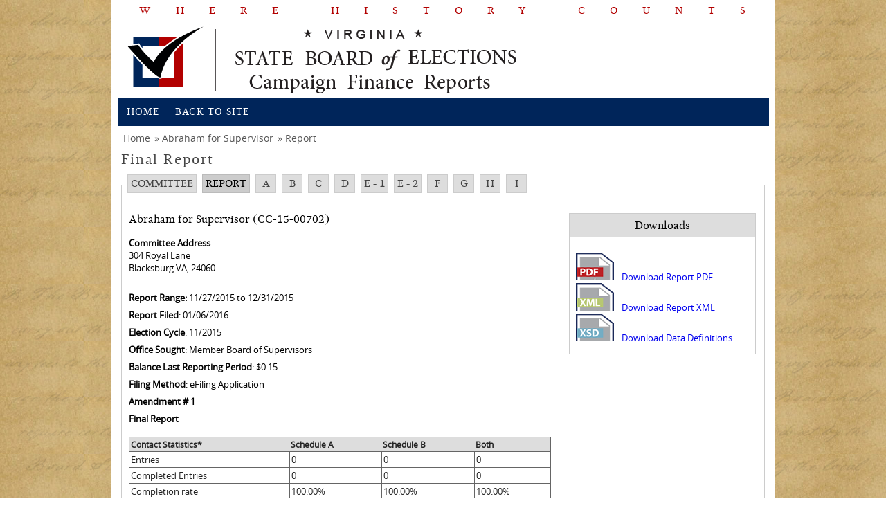

--- FILE ---
content_type: text/html; charset=utf-8
request_url: https://cfreports.elections.virginia.gov/Report/Index/85339
body_size: 2566
content:
<!DOCTYPE html>
<html lang="en">
<head>
    <meta charset="utf-8" />
    <meta http-equiv="X-UA-Compatible" content="IE=edge" />
    <title>State Board of Elections - Campaign Finance Reporting</title>
    
    
    <link href="/Assets/CSS/Layout.css" rel="stylesheet"/>
<link href="/Assets/CSS/tabs2.css" rel="stylesheet"/>

    <link href="/Content/Site.css" rel="stylesheet"/>
<link href="/Content/Menu.css" rel="stylesheet"/>
<link href="/Content/Table.css" rel="stylesheet"/>
<link href="/Content/Form.css" rel="stylesheet"/>
<link href="/Content/DataTables/css/dataTables.bootstrap.min.css" rel="stylesheet"/>
<link href="/Content/DataTables/css/dataTables.bootstrap4.min.css" rel="stylesheet"/>
<link href="/Content/bootstrap-grid.min.css" rel="stylesheet"/>
<link href="/Content/DataTables/css/jquery.dataTables.min.css" rel="stylesheet"/>

    
    <script src="/Scripts/modernizr-2.8.3.js"></script>

    <script src="/Scripts/jquery-3.6.0.js"></script>
<script src="/Scripts/jquery-3.7.1.js"></script>
<script src="/Scripts/jquery.unobtrusive-ajax.js"></script>
<script src="/Scripts/jquery.validate.js"></script>
<script src="/Scripts/jquery.validate.unobtrusive.js"></script>
<script src="/Scripts/DataTables/jquery.dataTables.js"></script>
<script src="/Scripts/DataTables/dataTables.bootstrap4.js"></script>

    

    <meta http-equiv="Content-Security-Policy"
          content="default-src  'none';
                   manifest-src 'self';
                   script-src 'self' www.developer.virginia.gov http://developer.virginia.gov https://developer.virginia.gov https://cse.google.com http://cse.google.com https://votinginfotool.org 'unsafe-inline' 'unsafe-eval';
                   style-src 'self' http://fonts.googleapis.com www.google.com 'unsafe-inline';
                   font-src 'self' http://fonts.googleapis.com 'unsafe-inline';
                   img-src 'self'  http://www.elections.virginia.gov/ https://www.elections.virginia.gov/ www.developer.virginia.gov www.googleapis.com www.google.com https://*.google.com http://*.google.com;
">

    <script type="text/javascript" src="//developer.virginia.gov/media/developer/resources/brand/banner/latest/commonwealthbanner.min.js" data-id="vaCommonBanner" data-theme="dark" data-type="agency"></script>
</head>
<body>

    <div class="header">
        <div class="whc">
            <h2>
                Where History Counts
            </h2>
        </div>
        <div class="logo first">
            <img src="/Content/images/cfreportslogo.png" alt="Campaign Finance Logo">
        </div>
        <div class="nav">
            <ul id="nav" class="nav">
                <li>
                    <a href="/">Home</a>
                </li>
                <li>
                    <a href="https://www.elections.virginia.gov">Back to Site</a>
                </li>
            </ul>
        </div>
    </div>
    <div class="content">
        <div class="breadcrumb first">
    <ul>
                    <li class="first"><a href="/">Home</a></li>
                    <li> <a href="/Committee/Index/119f027f-331f-e511-8f2c-984be103f032">Abraham for Supervisor</a></li>
                    <li> Report</li>

    </ul>
</div>
        <div class="textcontent">
            <div class="clear" style="height:10px;"></div>
            

<div class="pageHeaderSection">
    <h2>Final Report</h2>
	<div class="pageActionsBar">
	

<ul id="navigationtabs">
    <li>
    <a class="" href="/Committee/Index/119f027f-331f-e511-8f2c-984be103f032" title="Click to view main report page">Committee</a>
    </li>
    <li>
	<a class="currentSection" href="/Report/Index/85339" title="Click to view main report page">Report</a>
	</li>
	<li> 
	<a class="" href="/Report/ScheduleA/85339" title="Schedule A: Direct Contributions Over $100">A</a>
	 </li>
     <li> 
	 <a class="" href="/Report/ScheduleB/85339" title="Schedule B: In-Kind Contributions Over $100">B</a>
	</li>
    <li> 
	<a class="" href="/Report/ScheduleC/85339" title="Schedule C:  Bank interest, Refunded Expenditures and Rebates">C</a>
	</li>
    <li>
	<a class="" href="/Report/ScheduleD/85339" title="Schedule D: Expenditures">D</a>
	</li>
    <li>
	<a class="" href="/Report/ScheduleE/85339" title="Schedule E1: Loans Received">E - 1</a>
    </li>
	<li>
	<a class="" href="/Report/ScheduleE/85339?payments=True" title="Schedule E2: Loans Repaid">E - 2</a>
	</li>
    <li> 
	<a class="" href="/Report/ScheduleF/85339" title="Schedule F:  Debts Remaining Unpaid as of this Report">F</a>
	</li>
    <li> 
	<a class="" href="/Report/ScheduleG/85339" title="Schedule G:  Statement of Funds">G</a>
	</li>
    <li> 
	<a class="" href="/Report/ScheduleH/85339" title="Schedule H:  Summary of Receipts and Disbursements">H</a>
	</li> 
        <li>
		<a class="" href="/Report/ScheduleI/85339" title="Schedule I:  Final Surplus Funds Paid-Out">I</a>
        </li>
 </ul>
	</div>    
</div>

<div class="reportWrapper">
    <div class="reportHeader">
        <h3>Abraham for Supervisor (CC-15-00702)</h3>
        <div class="formRow">
            <strong>Committee Address</strong><br />
304 Royal Lane  <br />                                    Blacksburg VA, 24060
        </div>
        <div class="formRow"></div>
        <div class="formRow">
            <strong>Report Range:</strong> 11/27/2015 to 12/31/2015
        </div>
        <div class="formRow">
            <strong>Report Filed</strong>: 01/06/2016
        </div>
        
            <div class="formRow">
                <strong>Election Cycle</strong>: 11/2015
            </div>
                    <div class="formRow">
                <strong>Office Sought</strong>: Member Board of Supervisors
            </div>
        <div class="formRow">
            <strong>Balance Last Reporting Period</strong>: $0.15
        </div>

             <div class="formRow">
                <strong>Filing Method</strong>: eFiling Application
            </div>

            <div class="formRow">
                <strong>Amendment # 1</strong>
            </div>
                            <div class="formRow">
                <strong>Final Report</strong>
            </div>

        <div>
            <table class="tabular fullWidth">
                <thead>
                    <tr>
                        <th><strong>
                            Contact Statistics*
                        </strong>
                        </th>
                        <th>
                            Schedule A
                        </th>
                        <th>
                            Schedule B
                        </th>
                        <th>
                            Both
                        </th>
                    </tr>
                </thead>
                <tbody>
                    <tr>
                        <td>
                            Entries
                        </td>
                        <td>
                            0
                        </td>
                        <td>
                            0
                        </td>
                        <td>
                            0
                        </td>
                    </tr>
                    <tr>
                        <td>
                            Completed Entries
                        </td>
                        <td>
                            0
                        </td>
                        <td>
                            0
                        </td>
                        <td>
                            0
                        </td>
                    </tr>
                    <tr>
                        <td>
                            Completion rate
                        </td>
                        <td>
                            100.00%
                        </td>
                        <td>
                            100.00%
                        </td>
                        <td>
                            100.00%
                        </td>
                    </tr>
                </tbody>
            </table>
            * This shows the completeness of optional Business or Employment Information.
        </div>
    </div>
    <div class="reportDownloads">
    <h3>Downloads</h3>
        <ul>
                <li class="downLoadLink pdfLink">
                    <a href="/Report/ReportPDF/85339" title="Click to download PDF">Download Report PDF</a>
                </li>
            <li class="downLoadLink xmlLink">
                <a href="/Report/ReportXML/85339" title="Click to download XML">Download Report XML</a>
            </li>
            <li class="downLoadLink xsdLink">
                <a href="/ContributionReport.xsd">Download Data Definitions</a>
            </li>
        </ul>
    </div>
    <div class="reportFooter"></div>
</div>
            <div class="clear" style="height:10px;"></div>
            
        </div>
    </div>
    


    <div class="footer">
        <div class="footercontainer">
            <div class="footercell first">
                <h4>
                    Find Us
                </h4>
                <h5><a href="https://www.elections.virginia.gov/contact-us/" target="_blank">Contact Us</a></h5>
                <h5><a href="https://www.elections.virginia.gov/about.html" target="_blank"">About Us</a></h5>
                <h5>
                    Washington Building First Floor&nbsp;<br>
                    1100 Bank Street,&nbsp;<br>
                    Richmond, VA 23219
                </h5>
            </div>
            <div class="footercell">
                <h4>
                    Links
                </h4>
                <ul>
                    <li><a href="https://www.elections.virginia.gov" target="_blank">Department of Elections</a></li>
                    <li><a href="https://www.elections.virginia.gov/registration/" target="_blank">Voter Registration</a></li>
                    <li><a href="https://www.elections.virginia.gov/casting-a-ballot/" target="_blank">Casting a Ballot</a></li>
                    <li><a href="https://www.elections.virginia.gov/resultsreports/" target="_blank">Results/Reports</a></li>
                    <li><a href="https://www.elections.virginia.gov/candidatepac-info/" target="_blank">Candidates/PAC Info</a></li>
                    <li><a href="https://www.elections.virginia.gov/election-law/" target="_blank">Election Law</a></li>
                </ul>
            </div>
            <div class="footercell">
                <h4>
                    Stay In Touch
                </h4>
                <ul class="socialicons bw">
                    <li><a href="https://www.facebook.com/VirginiaELECT" class="facebook" target="_blank">facebook</a></li>
                    <li><a href="https://twitter.com/vaELECT" class="twitterb" target="_blank">twitterbird</a></li>
                    <li><a href="http://www.youtube.com/user/SBEvirginia" class="youtube" target="_blank">youtube</a></li>
                </ul>
                <br>
                <br>
                
            </div>
            <div class="footercell last omegalogo">
                <img src="/Assets/Images/footerlogo.png" height="113" width="230" alt="Campaign Finance Reporting Logo">
            </div>
        </div>
    </div>
    <div class="subfooter">
        <h5>
            © 2026 Virginia State Board of Elections. All rights reserved - <a href="https://www.elections.virginia.gov/privacy-policy/">Privacy Policy</a> - Version: 1.4.68.31725
        </h5>
    </div>
</body>
</html>
